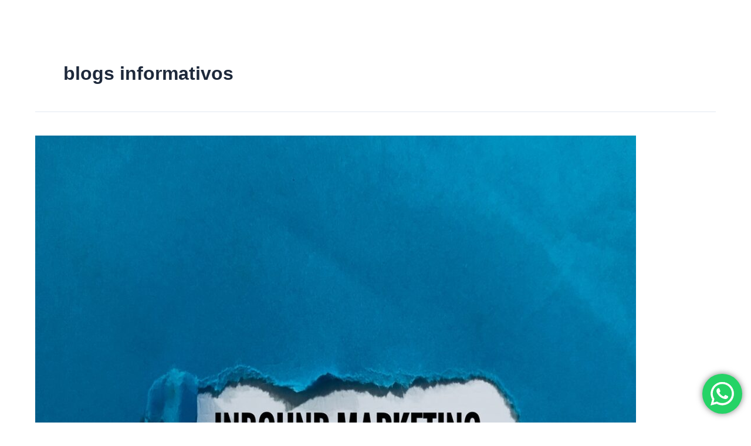

--- FILE ---
content_type: text/css
request_url: https://wpldigital.com.br/wp-content/uploads/elementor/css/post-13.css?ver=1769198284
body_size: 399
content:
.elementor-kit-13{--e-global-color-primary:#DAFF00;--e-global-color-secondary:#FF175F;--e-global-color-text:#1B1B1B;--e-global-color-accent:#2BBC93;--e-global-color-6540c66:#FFFFFF;--e-global-color-624e2d8:#490089;--e-global-color-58b659c:#000D5B;--e-global-color-4f11f26:#212121;--e-global-color-0b32afe:#000D5B;--e-global-typography-primary-font-family:"New Order";--e-global-typography-primary-font-weight:700;--e-global-typography-primary-letter-spacing:0px;--e-global-typography-secondary-font-family:"DarkMode";--e-global-typography-secondary-font-weight:normal;--e-global-typography-text-font-family:"DarkMode";--e-global-typography-text-font-weight:500;--e-global-typography-accent-font-family:"TitilliumWeb";--e-global-typography-accent-font-weight:600;--e-global-typography-7ae43c2-font-family:"New Order";--e-global-typography-7ae43c2-font-size:14px;--e-global-typography-7ae43c2-font-weight:400;}.elementor-kit-13 a{color:#FF175F;}.elementor-kit-13 a:hover{color:#FF175F;}.elementor-section.elementor-section-boxed > .elementor-container{max-width:1140px;}.e-con{--container-max-width:1140px;}.elementor-widget:not(:last-child){margin-block-end:20px;}.elementor-element{--widgets-spacing:20px 20px;--widgets-spacing-row:20px;--widgets-spacing-column:20px;}{}h1.entry-title{display:var(--page-title-display);}.elementor-kit-13 e-page-transition{background-color:#FFBC7D;}@media(max-width:1024px){.elementor-section.elementor-section-boxed > .elementor-container{max-width:1024px;}.e-con{--container-max-width:1024px;}}@media(max-width:767px){.elementor-section.elementor-section-boxed > .elementor-container{max-width:767px;}.e-con{--container-max-width:767px;}}/* Start Custom Fonts CSS */@font-face {
	font-family: 'New Order';
	font-style: normal;
	font-weight: normal;
	font-display: auto;
	src: url('http://wpldigital.com.br/wp-content/uploads/2024/10/fonnts.com-New_Order_Regular.ttf') format('truetype');
}
@font-face {
	font-family: 'New Order';
	font-style: normal;
	font-weight: bold;
	font-display: auto;
	src: url('http://wpldigital.com.br/wp-content/uploads/2024/10/fonnts.com-New_Order_Bold.ttf') format('truetype');
}
@font-face {
	font-family: 'New Order';
	font-style: normal;
	font-weight: 300;
	font-display: auto;
	src: url('http://wpldigital.com.br/wp-content/uploads/2024/10/fonnts.com-New_Order_Medium.ttf') format('truetype');
}
@font-face {
	font-family: 'New Order';
	font-style: normal;
	font-weight: 100;
	font-display: auto;
	src: url('http://wpldigital.com.br/wp-content/uploads/2024/10/fonnts.com-New_Order_Light.ttf') format('truetype');
}
@font-face {
	font-family: 'New Order';
	font-style: normal;
	font-weight: 600;
	font-display: auto;
	src: url('http://wpldigital.com.br/wp-content/uploads/2024/10/fonnts.com-New_Order_Semibold.ttf') format('truetype');
}
/* End Custom Fonts CSS */
/* Start Custom Fonts CSS */@font-face {
	font-family: 'DarkMode';
	font-style: normal;
	font-weight: 100;
	font-display: auto;
	src: url('http://wpldigital.com.br/wp-content/uploads/2024/10/AnyConv.com__fonnts.com-Darkmode_DarkmodeOff_XLight.ttf') format('truetype');
}
@font-face {
	font-family: 'DarkMode';
	font-style: normal;
	font-weight: 200;
	font-display: auto;
	src: url('http://wpldigital.com.br/wp-content/uploads/2024/10/AnyConv.com__fonnts.com-Darkmode_DarkmodeOff_Light.ttf') format('truetype');
}
@font-face {
	font-family: 'DarkMode';
	font-style: normal;
	font-weight: 300;
	font-display: auto;
	src: url('http://wpldigital.com.br/wp-content/uploads/2024/10/AnyConv.com__fonnts.com-Darkmode_DarkmodeOff_Regular.ttf') format('truetype');
}
@font-face {
	font-family: 'DarkMode';
	font-style: normal;
	font-weight: 400;
	font-display: auto;
	src: url('http://wpldigital.com.br/wp-content/uploads/2024/10/AnyConv.com__fonnts.com-Darkmode_DarkmodeOff_Medium.ttf') format('truetype');
}
@font-face {
	font-family: 'DarkMode';
	font-style: normal;
	font-weight: 500;
	font-display: auto;
	src: url('http://wpldigital.com.br/wp-content/uploads/2024/10/AnyConv.com__fonnts.com-Darkmode_DarkmodeOff_Bold.ttf') format('truetype');
}
@font-face {
	font-family: 'DarkMode';
	font-style: normal;
	font-weight: 700;
	font-display: auto;
	src: url('http://wpldigital.com.br/wp-content/uploads/2024/10/AnyConv.com__fonnts.com-Darkmode_DarkmodeOff_Black.ttf') format('truetype');
}
@font-face {
	font-family: 'DarkMode';
	font-style: normal;
	font-weight: 600;
	font-display: auto;
	src: url('http://wpldigital.com.br/wp-content/uploads/2024/10/AnyConv.com__fonnts.com-Darkmode_DarkmodeOff_XBold.ttf') format('truetype');
}
/* End Custom Fonts CSS */
/* Start Custom Fonts CSS */@font-face {
	font-family: 'TitilliumWeb';
	font-style: normal;
	font-weight: 500;
	font-display: auto;
	src: url('http://wpldigital.com.br/wp-content/uploads/2024/10/TitilliumWeb-SemiBold-1.ttf') format('truetype');
}
@font-face {
	font-family: 'TitilliumWeb';
	font-style: normal;
	font-weight: 600;
	font-display: auto;
	src: url('http://wpldigital.com.br/wp-content/uploads/2024/10/TitilliumWeb-Bold-1.ttf') format('truetype');
}
/* End Custom Fonts CSS */

--- FILE ---
content_type: text/css
request_url: https://wpldigital.com.br/wp-content/uploads/elementor/css/post-13673.css?ver=1769198250
body_size: 1285
content:
.elementor-widget-section .eael-protected-content-message{font-family:var( --e-global-typography-secondary-font-family );font-weight:var( --e-global-typography-secondary-font-weight );}.elementor-widget-section .protected-content-error-msg{font-family:var( --e-global-typography-secondary-font-family );font-weight:var( --e-global-typography-secondary-font-weight );}.elementor-13673 .elementor-element.elementor-element-5c5250cc:not(.elementor-motion-effects-element-type-background), .elementor-13673 .elementor-element.elementor-element-5c5250cc > .elementor-motion-effects-container > .elementor-motion-effects-layer{background-color:transparent;background-image:linear-gradient(180deg, #000D5B 0%, #001590 100%);}.elementor-13673 .elementor-element.elementor-element-5c5250cc > .elementor-container{max-width:1300px;}.elementor-13673 .elementor-element.elementor-element-5c5250cc > .elementor-background-overlay{opacity:1;transition:background 0.3s, border-radius 0.3s, opacity 0.3s;}.elementor-13673 .elementor-element.elementor-element-5c5250cc{transition:background 0.3s, border 0.3s, border-radius 0.3s, box-shadow 0.3s;padding:80px 0px 0px 0px;}.elementor-13673 .elementor-element.elementor-element-34fdf2e6 > .elementor-element-populated, .elementor-13673 .elementor-element.elementor-element-34fdf2e6 > .elementor-element-populated > .elementor-background-overlay, .elementor-13673 .elementor-element.elementor-element-34fdf2e6 > .elementor-background-slideshow{border-radius:16px 16px 16px 16px;}.elementor-13673 .elementor-element.elementor-element-34fdf2e6 > .elementor-element-populated{transition:background 0.3s, border 0.3s, border-radius 0.3s, box-shadow 0.3s;padding:0px 80px 80px 80px;}.elementor-13673 .elementor-element.elementor-element-34fdf2e6 > .elementor-element-populated > .elementor-background-overlay{transition:background 0.3s, border-radius 0.3s, opacity 0.3s;}.elementor-widget-heading .eael-protected-content-message{font-family:var( --e-global-typography-secondary-font-family );font-weight:var( --e-global-typography-secondary-font-weight );}.elementor-widget-heading .protected-content-error-msg{font-family:var( --e-global-typography-secondary-font-family );font-weight:var( --e-global-typography-secondary-font-weight );}.elementor-widget-heading .elementor-heading-title{font-family:var( --e-global-typography-primary-font-family );font-weight:var( --e-global-typography-primary-font-weight );letter-spacing:var( --e-global-typography-primary-letter-spacing );color:var( --e-global-color-primary );}.elementor-13673 .elementor-element.elementor-element-1218928b > .elementor-widget-container{margin:0px 0px 0px 0px;}.elementor-13673 .elementor-element.elementor-element-1218928b{text-align:center;}.elementor-13673 .elementor-element.elementor-element-1218928b .elementor-heading-title{font-family:"New Order";font-size:22px;font-weight:900;line-height:45px;color:var( --e-global-color-astglobalcolor4 );}.elementor-widget-divider{--divider-color:var( --e-global-color-secondary );}.elementor-widget-divider .eael-protected-content-message{font-family:var( --e-global-typography-secondary-font-family );font-weight:var( --e-global-typography-secondary-font-weight );}.elementor-widget-divider .protected-content-error-msg{font-family:var( --e-global-typography-secondary-font-family );font-weight:var( --e-global-typography-secondary-font-weight );}.elementor-widget-divider .elementor-divider__text{color:var( --e-global-color-secondary );font-family:var( --e-global-typography-secondary-font-family );font-weight:var( --e-global-typography-secondary-font-weight );}.elementor-widget-divider.elementor-view-stacked .elementor-icon{background-color:var( --e-global-color-secondary );}.elementor-widget-divider.elementor-view-framed .elementor-icon, .elementor-widget-divider.elementor-view-default .elementor-icon{color:var( --e-global-color-secondary );border-color:var( --e-global-color-secondary );}.elementor-widget-divider.elementor-view-framed .elementor-icon, .elementor-widget-divider.elementor-view-default .elementor-icon svg{fill:var( --e-global-color-secondary );}.elementor-13673 .elementor-element.elementor-element-29486649{--divider-border-style:solid;--divider-color:#F0F5FA45;--divider-border-width:1px;}.elementor-13673 .elementor-element.elementor-element-29486649 .elementor-divider-separator{width:100%;}.elementor-13673 .elementor-element.elementor-element-29486649 .elementor-divider{padding-block-start:15px;padding-block-end:15px;}.elementor-widget-image .eael-protected-content-message{font-family:var( --e-global-typography-secondary-font-family );font-weight:var( --e-global-typography-secondary-font-weight );}.elementor-widget-image .protected-content-error-msg{font-family:var( --e-global-typography-secondary-font-family );font-weight:var( --e-global-typography-secondary-font-weight );}.elementor-widget-image .widget-image-caption{color:var( --e-global-color-text );font-family:var( --e-global-typography-text-font-family );font-weight:var( --e-global-typography-text-font-weight );}.elementor-13673 .elementor-element.elementor-element-4398c47b > .elementor-widget-container{margin:-55px -55px -55px -55px;}.elementor-13673 .elementor-element.elementor-element-4398c47b{text-align:center;}.elementor-13673 .elementor-element.elementor-element-4398c47b img{width:15%;}.elementor-13673 .elementor-element.elementor-element-26c786c7 > .elementor-container{max-width:900px;}.elementor-bc-flex-widget .elementor-13673 .elementor-element.elementor-element-2ebcc29d.elementor-column .elementor-widget-wrap{align-items:center;}.elementor-13673 .elementor-element.elementor-element-2ebcc29d.elementor-column.elementor-element[data-element_type="column"] > .elementor-widget-wrap.elementor-element-populated{align-content:center;align-items:center;}.elementor-13673 .elementor-element.elementor-element-2ebcc29d > .elementor-element-populated{margin:0px 30px 0px 0px;--e-column-margin-right:30px;--e-column-margin-left:0px;padding:0px 100px 0px 100px;}.elementor-13673 .elementor-element.elementor-element-30d50c45 > .elementor-widget-container{margin:0px 0px -20px 0px;}.elementor-13673 .elementor-element.elementor-element-30d50c45{text-align:center;}.elementor-13673 .elementor-element.elementor-element-30d50c45 .elementor-heading-title{font-family:"New Order";font-size:18px;font-weight:700;line-height:45px;color:var( --e-global-color-astglobalcolor4 );}.elementor-widget-text-editor .eael-protected-content-message{font-family:var( --e-global-typography-secondary-font-family );font-weight:var( --e-global-typography-secondary-font-weight );}.elementor-widget-text-editor .protected-content-error-msg{font-family:var( --e-global-typography-secondary-font-family );font-weight:var( --e-global-typography-secondary-font-weight );}.elementor-widget-text-editor{font-family:var( --e-global-typography-text-font-family );font-weight:var( --e-global-typography-text-font-weight );color:var( --e-global-color-text );}.elementor-widget-text-editor.elementor-drop-cap-view-stacked .elementor-drop-cap{background-color:var( --e-global-color-primary );}.elementor-widget-text-editor.elementor-drop-cap-view-framed .elementor-drop-cap, .elementor-widget-text-editor.elementor-drop-cap-view-default .elementor-drop-cap{color:var( --e-global-color-primary );border-color:var( --e-global-color-primary );}.elementor-13673 .elementor-element.elementor-element-290fe248{width:var( --container-widget-width, 128.061% );max-width:128.061%;--container-widget-width:128.061%;--container-widget-flex-grow:0;text-align:center;font-family:"Inter Tight";font-size:14px;font-weight:400;line-height:22px;letter-spacing:0px;color:var( --e-global-color-astglobalcolor4 );}.elementor-13673 .elementor-element.elementor-element-290fe248 > .elementor-widget-container{margin:0px 0px -20px 0px;}.elementor-13673 .elementor-element.elementor-element-c6760fc > .elementor-widget-container{margin:0px 0px -20px 0px;}.elementor-13673 .elementor-element.elementor-element-c6760fc{text-align:center;}.elementor-13673 .elementor-element.elementor-element-c6760fc .elementor-heading-title{font-family:"New Order";font-size:18px;font-weight:700;line-height:45px;color:var( --e-global-color-astglobalcolor4 );}.elementor-13673 .elementor-element.elementor-element-521e56e3 > .elementor-widget-container{margin:0px 0px -20px 0px;}.elementor-13673 .elementor-element.elementor-element-521e56e3{text-align:center;font-family:"Inter Tight";font-size:14px;font-weight:400;line-height:22px;letter-spacing:0px;color:var( --e-global-color-astglobalcolor4 );}.elementor-widget-social-icons .eael-protected-content-message{font-family:var( --e-global-typography-secondary-font-family );font-weight:var( --e-global-typography-secondary-font-weight );}.elementor-widget-social-icons .protected-content-error-msg{font-family:var( --e-global-typography-secondary-font-family );font-weight:var( --e-global-typography-secondary-font-weight );}.elementor-13673 .elementor-element.elementor-element-4565649f{--grid-template-columns:repeat(0, auto);--icon-size:20px;--grid-column-gap:5px;--grid-row-gap:0px;}.elementor-13673 .elementor-element.elementor-element-4565649f .elementor-widget-container{text-align:center;}.elementor-13673 .elementor-element.elementor-element-4565649f .elementor-social-icon{background-color:#FF175F;}.elementor-13673 .elementor-element.elementor-element-4565649f .elementor-social-icon i{color:#FFFFFF;}.elementor-13673 .elementor-element.elementor-element-4565649f .elementor-social-icon svg{fill:#FFFFFF;}.elementor-13673 .elementor-element.elementor-element-26ea127 > .elementor-widget-container{margin:70px 0px -70px 0px;}.elementor-13673 .elementor-element.elementor-element-26ea127{text-align:center;font-family:"Inter Tight";font-size:12px;font-weight:400;line-height:22px;letter-spacing:0px;color:var( --e-global-color-astglobalcolor4 );}.elementor-theme-builder-content-area{height:400px;}.elementor-location-header:before, .elementor-location-footer:before{content:"";display:table;clear:both;}@media(min-width:768px){.elementor-13673 .elementor-element.elementor-element-2ebcc29d{width:44.397%;}.elementor-13673 .elementor-element.elementor-element-28192fa4{width:55.603%;}}@media(max-width:1024px){.elementor-widget-heading .elementor-heading-title{letter-spacing:var( --e-global-typography-primary-letter-spacing );}.elementor-13673 .elementor-element.elementor-element-4398c47b > .elementor-widget-container{padding:0px 0px 35px 0px;}.elementor-13673 .elementor-element.elementor-element-4398c47b img{width:19%;}.elementor-bc-flex-widget .elementor-13673 .elementor-element.elementor-element-2ebcc29d.elementor-column .elementor-widget-wrap{align-items:flex-start;}.elementor-13673 .elementor-element.elementor-element-2ebcc29d.elementor-column.elementor-element[data-element_type="column"] > .elementor-widget-wrap.elementor-element-populated{align-content:flex-start;align-items:flex-start;}.elementor-13673 .elementor-element.elementor-element-2ebcc29d > .elementor-element-populated{padding:0px 0px 0px 0px;}.elementor-13673 .elementor-element.elementor-element-28192fa4 > .elementor-element-populated{padding:0px 0px 0px 0px;}}@media(max-width:767px){.elementor-13673 .elementor-element.elementor-element-34fdf2e6 > .elementor-element-populated{padding:0px 20px 0px 20px;}.elementor-widget-heading .elementor-heading-title{letter-spacing:var( --e-global-typography-primary-letter-spacing );}.elementor-13673 .elementor-element.elementor-element-1218928b > .elementor-widget-container{margin:0px 0px 10px 0px;}.elementor-13673 .elementor-element.elementor-element-1218928b .elementor-heading-title{line-height:22px;}.elementor-13673 .elementor-element.elementor-element-4398c47b > .elementor-widget-container{padding:20px 0px 20px 0px;}.elementor-13673 .elementor-element.elementor-element-4398c47b img{width:35%;}.elementor-13673 .elementor-element.elementor-element-2ebcc29d.elementor-column > .elementor-widget-wrap{justify-content:center;}.elementor-13673 .elementor-element.elementor-element-2ebcc29d > .elementor-element-populated{margin:0px 0px 0px 0px;--e-column-margin-right:0px;--e-column-margin-left:0px;}.elementor-13673 .elementor-element.elementor-element-30d50c45 > .elementor-widget-container{padding:0px 0px 0px 0px;}.elementor-13673 .elementor-element.elementor-element-30d50c45{text-align:center;}.elementor-13673 .elementor-element.elementor-element-28192fa4 > .elementor-element-populated{margin:20px 0px 0px 0px;--e-column-margin-right:0px;--e-column-margin-left:0px;}.elementor-13673 .elementor-element.elementor-element-26ea127 > .elementor-widget-container{margin:50px 0px 0px 0px;padding:0px 0px 0px 0px;}.elementor-13673 .elementor-element.elementor-element-26ea127{font-size:11px;}}/* Start Custom Fonts CSS */@font-face {
	font-family: 'New Order';
	font-style: normal;
	font-weight: normal;
	font-display: auto;
	src: url('http://wpldigital.com.br/wp-content/uploads/2024/10/fonnts.com-New_Order_Regular.ttf') format('truetype');
}
@font-face {
	font-family: 'New Order';
	font-style: normal;
	font-weight: bold;
	font-display: auto;
	src: url('http://wpldigital.com.br/wp-content/uploads/2024/10/fonnts.com-New_Order_Bold.ttf') format('truetype');
}
@font-face {
	font-family: 'New Order';
	font-style: normal;
	font-weight: 300;
	font-display: auto;
	src: url('http://wpldigital.com.br/wp-content/uploads/2024/10/fonnts.com-New_Order_Medium.ttf') format('truetype');
}
@font-face {
	font-family: 'New Order';
	font-style: normal;
	font-weight: 100;
	font-display: auto;
	src: url('http://wpldigital.com.br/wp-content/uploads/2024/10/fonnts.com-New_Order_Light.ttf') format('truetype');
}
@font-face {
	font-family: 'New Order';
	font-style: normal;
	font-weight: 600;
	font-display: auto;
	src: url('http://wpldigital.com.br/wp-content/uploads/2024/10/fonnts.com-New_Order_Semibold.ttf') format('truetype');
}
/* End Custom Fonts CSS */